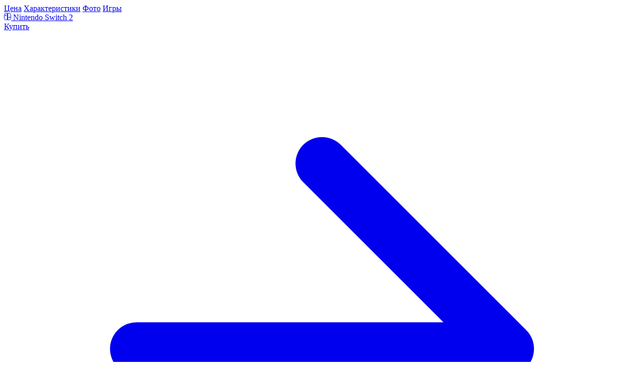

--- FILE ---
content_type: text/html; charset=utf-8
request_url: https://nintendo-switch-2.ru/
body_size: 13452
content:
<!doctype html><html lang=ru-RU><head><meta name=generator content="Hugo 0.146.2"><meta charset=UTF-8><meta name=viewport content="width=device-width,initial-scale=1"><title>Nintendo Switch 2: дата выхода, цена, характеристики и эксклюзивы Свитч 2</title>
<meta name=description content="Узнайте всё о новой гибридной консоли 2025 года: релиз летом, цена от 65 тыс. ₽ в РФ, 8″ экран, магнитные Joy-Con с датчиками Холла, DLSS 3.0 и обратная совместимость. Стартовые игры — The Duskbloods, Mario Kart 9."><link rel=canonical href=https://nintendo-switch-2.ru/><link rel=stylesheet href=/css/style.min.f68688ea169bf109d638ca4b714cd80b436c22e57797a52909969c7aa26a91a5.css><link rel=icon type=image/png href=/icons/favicon-96x96.png sizes=96x96><link rel=icon type=image/svg+xml href=/icons/favicon.svg><link rel="shortcut icon" href=/icons/favicon.ico><link rel=apple-touch-icon sizes=180x180 href=/icons/apple-touch-icon.png><meta name=apple-mobile-web-app-title content="Nintendo-Switch-2.ru"><link rel=manifest href=/icons/site.webmanifest><meta property="og:type" content="article"><meta property="og:title" content="Nintendo Switch 2: дата выхода, цена, характеристики Свитч 2"><meta property="og:description" content><meta property="og:url" content="https://nintendo-switch-2.ru/"><meta name=twitter:card content="summary_large_image"><meta name=twitter:title content="Nintendo Switch 2: дата выхода, цена, характеристики Свитч 2"><meta name=twitter:description content></head><body><header class="text-gray-600 body-font"><div class="container mx-auto flex flex-wrap p-5 flex-col md:flex-row items-center"><nav class="flex lg:w-2/5 flex-wrap items-center text-base md:ml-auto"><a href=/#cena class="mr-5 hover:text-gray-900">Цена</a>
<a href=/#kharakteristiki class="mr-5 hover:text-gray-900">Характеристики</a>
<a href=/#foto class="mr-5 hover:text-gray-900">Фото</a>
<a href=/#igry class=hover:text-gray-900>Игры</a></nav><a href=/ class="flex order-first lg:order-none lg:w-1/5 title-font font-medium items-center text-gray-900 lg:items-center lg:justify-center mb-4 md:mb-0"><svg class="size-8 text-white bg-red-500 rounded-xl p-1" width="14" height="14" viewBox="0 0 14 14"><g fill="none" stroke="currentcolor" stroke-linecap="round" stroke-linejoin="round"><path d="M6.04.5H3.584a3 3 0 00-3 3v7a3 3 0 003 3H6.04z"/><path d="M2.289 4.479a1.023 1.023.0 102.046.0 1.023 1.023.0 10-2.046.0M7.96 13.5h2.455a3 3 0 003-3v-7a3 3 0 00-3-3H7.96z"/><path d="M11.71 8.565a1.023 1.023.0 10-2.046.0 1.023 1.023.0 102.046.0"/></g></svg>
<span class="ml-3 text-xl">Nintendo Switch 2</span></a><div class="lg:w-2/5 inline-flex lg:justify-end ml-5 lg:ml-0"><a href=/#cena class="inline-flex items-center bg-gray-100 border-0 py-1 px-3 focus:outline-none hover:bg-gray-200 rounded text-base mt-4 md:mt-0">Купить<svg fill="none" stroke="currentcolor" stroke-linecap="round" stroke-linejoin="round" stroke-width="2" class="w-4 h-4 ml-1" viewBox="0 0 24 24"><path d="M5 12h14M12 5l7 7-7 7"/></svg></a></div></div></header><main><section class="text-gray-600 body-font"><div class="container px-5 py-24 mx-auto"><div class="text-center mb-20"><h1 class="sm:text-3xl text-2xl font-medium title-font text-gray-900 mb-4">Nintendo Switch 2</h1><p class="text-base leading-relaxed xl:w-2/4 lg:w-3/4 mx-auto text-gray-500s">Мировой старт продаж: <b>5 июня 2025</b></p><div class="flex mt-6 justify-center"><div class="w-16 h-1 rounded-full bg-red-500 inline-flex"></div></div></div><div class="flex flex-wrap justify-center sm:-m-4 -mx-4 -mb-10 -mt-4 md:space-y-0 space-y-6"><div class="p-4 md:w-1/3 flex flex-col text-center items-center"><div class="w-20 h-20 inline-flex items-center justify-center rounded-full bg-red-100 text-red-500 mb-5 flex-shrink-0"><svg class="size-14" viewBox="0 0 36 36"><path fill="currentcolor" d="M20.75 9.25H15v8.81h5.79a4.66 4.66.0 004.86-4.4 4.65 4.65.0 00-4.9-4.41" class="clr-i-solid clr-i-solid-path-1"/><path fill="currentcolor" d="M18 2a16 16 0 1016 16A16 16 0 0018 2m2.75 18.56H15V22h8.29a1 1 0 010 2H15v5a1.25 1.25.0 01-2.5.0v-5h-1.25a1 1 0 010-2h1.21v-1.44h-1.21a1.25 1.25.0 010-2.5h1.21V8a1.25 1.25.0 011.25-1.25h7a7.14 7.14.0 017.36 6.9 7.15 7.15.0 01-7.32 6.91" class="clr-i-solid clr-i-solid-path-2"/><path fill="none" d="M0 0h36v36H0z"/></svg></div><div class=flex-grow><b class="text-gray-900 text-lg title-font font-medium mb-3 block">Цена</b><p class="leading-relaxed text-base">Минимальная стоимость на старте продаж: $449</p><p class="leading-relaxed text-base">Nintendo Switch 2 + Mario Kart™ : $500</p><p class="leading-relaxed text-base">Минимальная цена в России: 55 000 ₽</p><a href=#cena class="mt-3 text-red-500 inline-flex items-center">Подробнее<svg fill="none" stroke="currentcolor" stroke-linecap="round" stroke-linejoin="round" stroke-width="2" class="w-4 h-4 ml-2" viewBox="0 0 24 24"><path d="M5 12h14M12 5l7 7-7 7"/></svg></a></div></div><div class="p-4 md:w-1/3 flex flex-col text-center items-center"><div class="w-20 h-20 inline-flex items-center justify-center rounded-full bg-red-100 text-red-500 mb-5 flex-shrink-0"><svg viewBox="0 0 24 24" fill="currentcolor" class="size-14"><path fill-rule="evenodd" d="M11.078 2.25c-.917.0-1.699.663-1.85 1.567L9.05 4.889c-.02.12-.115.26-.297.348a7.493 7.493.0 00-.986.57c-.166.115-.334.126-.45.083L6.3 5.508a1.875 1.875.0 00-2.282.819l-.922 1.597a1.875 1.875.0 00.432 2.385l.84.692c.095.078.17.229.154.43a7.598 7.598.0 000 1.139c.015.2-.059.352-.153.43l-.841.692a1.875 1.875.0 00-.432 2.385l.922 1.597a1.875 1.875.0 002.282.818l1.019-.382c.115-.043.283-.031.45.082.312.214.641.405.985.57.182.088.277.228.297.35l.178 1.071c.151.904.933 1.567 1.85 1.567h1.844c.916.0 1.699-.663 1.85-1.567l.178-1.072c.02-.12.114-.26.297-.349.344-.165.673-.356.985-.57.167-.114.335-.125.45-.082l1.02.382a1.875 1.875.0 002.28-.819l.923-1.597a1.875 1.875.0 00-.432-2.385l-.84-.692c-.095-.078-.17-.229-.154-.43a7.614 7.614.0 000-1.139c-.016-.2.059-.352.153-.43l.84-.692c.708-.582.891-1.59.433-2.385l-.922-1.597a1.875 1.875.0 00-2.282-.818l-1.02.382c-.114.043-.282.031-.449-.083a7.49 7.49.0 00-.985-.57c-.183-.087-.277-.227-.297-.348l-.179-1.072a1.875 1.875.0 00-1.85-1.567h-1.843zM12 15.75a3.75 3.75.0 100-7.5 3.75 3.75.0 000 7.5z" clip-rule="evenodd"/></svg></div><div class=flex-grow><b class="text-gray-900 text-lg title-font font-medium mb-3 block">Характеристики</b><p class="leading-relaxed text-base">Экран: 7,9″ IPS (1080p/120 Гц)</p><p class="leading-relaxed text-base">4K @ 60 FPS в док-станции</p><p class="leading-relaxed text-base">256 ГБ памяти + microSD</p><a href=#kharakteristiki class="mt-3 text-red-500 inline-flex items-center">Подробнее<svg fill="none" stroke="currentcolor" stroke-linecap="round" stroke-linejoin="round" stroke-width="2" class="w-4 h-4 ml-2" viewBox="0 0 24 24"><path d="M5 12h14M12 5l7 7-7 7"/></svg></a></div></div><div class="p-4 md:w-1/3 flex flex-col text-center items-center"><div class="w-20 h-20 inline-flex items-center justify-center rounded-full bg-red-100 text-red-500 mb-5 flex-shrink-0"><svg class="size-14" viewBox="0 0 16 16"><path fill="currentcolor" d="M5.502 3a4.5 4.5.0 000 9h5.008a4.5 4.5.0 100-9zM3.504 7.5a.5.5.0 01.5-.5h1V6a.5.5.0 111 0v1h1a.5.5.0 010 1h-1v1a.5.5.0 01-1 0V8h-1a.5.5.0 01-.5-.5M11 9A1 1 0 119 9a1 1 0 012 0m0-2a1 1 0 110-2 1 1 0 010 2"/></svg></div><div class=flex-grow><b class="text-gray-900 text-lg title-font font-medium mb-3 block">Игры</b><p class="leading-relaxed text-base">Эксклюзивы: Mario Kart World, The Duskbloods</p><p class="leading-relaxed text-base">Порты: Cyberpunk 2077, Hogwarts Legacy</p><p class="leading-relaxed text-base">Обновления: Breath of the Wild, Tears of the Kingdom</p><a href=#igry class="mt-3 text-red-500 inline-flex items-center">Подробнее<svg fill="none" stroke="currentcolor" stroke-linecap="round" stroke-linejoin="round" stroke-width="2" class="w-4 h-4 ml-2" viewBox="0 0 24 24"><path d="M5 12h14M12 5l7 7-7 7"/></svg></a></div></div></div><div class="flex mx-auto"><a href=#cena class="mx-auto mt-16 text-white bg-red-500 border-0 py-2 px-8 focus:outline-none hover:bg-red-600 rounded text-lg">Купить</a></div></div></section><section id=foto class="text-gray-600 body-font" title="Нажмите на изображение, чтобы увеличить его"><div class="container px-5 py-24 mx-auto flex flex-wrap"><div class="flex w-full mb-20 flex-wrap"><h2 class="sm:text-3xl text-2xl font-medium title-font text-gray-900 lg:w-1/3 lg:mb-0 mb-4">Фото</h2><p class="lg:pl-6 lg:w-2/3 mx-auto leading-relaxed text-base"><b>Что нового:</b> Увеличенный 8″ экран, магнитные Joy-Con с функцией мыши. Камера для трансляции лица в кооп-играх.</p></div><div class="flex flex-wrap md:-m-2 -m-1 gallery"><div class="flex flex-wrap w-1/2"><div class="md:p-2 p-1 w-1/2"><img alt="nintendo switch 2 с Mario Kart World" class="w-full object-cover h-full object-center block cursor-pointer" src=/nintendo-switch-2-1.webp data-large-src=nintendo-switch-2-1-full.png></div><div class="md:p-2 p-1 w-1/2"><img alt="nintendo switch 2 с Joy-con" class="w-full object-cover h-full object-center block cursor-pointer" src=/nintendo-switch-2-2.webp data-large-src=nintendo-switch-2-2-full.png></div><div class="md:p-2 p-1 w-full"><img alt="nintendo switch 2 в доке с игрой" class="w-full h-full object-cover object-center block cursor-pointer" src=/nintendo-switch-2-3.webp data-large-src=nintendo-switch-2-3-full.webp></div></div><div class="flex flex-wrap w-1/2"><div class="md:p-2 p-1 w-full"><img alt="nintendo switch 2 с доком" class="w-full h-full object-cover object-center block cursor-pointer" src=nintendo-switch-2-4.webp data-large-src=nintendo-switch-2-4-full.webp></div><div class="md:p-2 p-1 w-1/2"><img alt="nintendo switch 2 на магнитах" class="w-full object-cover h-full object-center block cursor-pointer" src=nintendo-switch-2-6.webp data-large-src=nintendo-switch-2-6-full.webp></div><div class="md:p-2 p-1 w-1/2"><img alt="nintendo switch 2 джой-кон" class="w-full object-cover h-full object-center block cursor-pointer" src=nintendo-switch-2-5.webp data-large-src=nintendo-switch-2-5-full.webp></div></div></div></div></section><section class="text-gray-600 body-font" id=igry><div class="container px-5 py-24 mx-auto"><div class="flex flex-col"><div class="h-1 bg-gray-200 rounded overflow-hidden"><div class="w-24 h-full bg-red-500"></div></div><div class="flex flex-wrap sm:flex-row flex-col py-6 mb-12"><h2 class="sm:w-2/5 text-gray-900 font-medium title-font text-2xl mb-2 sm:mb-0">Игры</h2><p class="sm:w-3/5 leading-relaxed text-base sm:pl-10 pl-0"><b>Эксклюзивы:</b> Mario Kart World (входит в бандл) и The Duskbloods от FromSoftware.<br><b>Порты AAA-проектов:</b> Cyberpunk 2077: Ultimate Edition, Hogwarts Legacy, Elden Ring: Tarnished Edition и улучшенные версии The Legend of Zelda: Breath of the Wild и Tears of the Kingdom</p></div></div><div class="flex flex-wrap sm:-m-4 -mx-4 -mb-10 -mt-4"><div class="p-4 md:w-1/3 sm:mb-0 mb-6"><div class="rounded-lg h-64 overflow-hidden"><a class=video-trigger data-video-src="https://vkvideo.ru/video_ext.php?oid=-10055384&id=456281266&hd=2&autoplay=1"><img alt="Игра Mario Kart World Nintendo Switch 2" class="object-cover object-center h-full w-full" src=mario-kart-world.webp></a></div><h3 class="text-xl font-medium title-font text-gray-900 mt-5">Mario Kart World</h3><p class="text-base leading-relaxed mt-2 mb-2">Новая часть культовой серий гоночных игр от Nintendo, разработанная для Switch 2, обещает стать самой масштабной и революционной в истории франшизы.<br>Вот что делает её уникальной:</p><b class="text-base font-medium title-font text-gray-900 mt-5 block">1. Открытый мир и свобода действий</b><p class="text-base leading-relaxed mt-2">Впервые в серии игроки могут исследовать единый открытый мир с разнообразными биомами: городами, вулканами, водными просторами и лесами</p><ul class="space-y-1 list-disc list-inside mt-5"><li>Режим Free Roam позволяет свободно перемещаться, находить секретные трассы и даже срезать путь через внедорожные локации</li><li>Динамическая смена погоды и времени суток влияет на гонки: дождь снижает сцепление, ночь усложняет видимость</li></ul><b class="font-medium leading-relaxed text-gray-900 mt-5 block">2. Новые режимы и механики</b><p class="text-base leading-relaxed mt-2"><b>Knockout Tour:</b> гонки на выбывание с 24 участниками, где последние игроки покидают заезд каждые 4 круга</p><p class="text-base leading-relaxed mt-2"><b>Grand Prix:</b> классические соревнования с обновлёнными трассами, связанными в единый маршрут</p><p class="text-base leading-relaxed mt-2"><b>Гидроциклы, снегоходы и велосипеды</b> — новый транспорт добавляет тактическую глубину. Например, снегоходы быстрее на заснеженных участках, а велосипеды маневреннее в узких местах</p><b class="font-medium leading-relaxed text-gray-900 mt-5 block">3. Рекордное количество контента</b><ul class="space-y-1 list-disc list-inside mt-5"><li>84 персонажа с альтернативными костюмами</li><li>24 игрока в онлайн-режиме (в 2 раза больше, чем раньше)</li><li>Трансконтинентальные трассы-гибриды</li></ul><b class="font-medium leading-relaxed text-gray-900 mt-5 block">4. Технологические улучшения</b><p class="text-base leading-relaxed mt-2">4K @ 60 FPS в док-режиме через DLSS 3.0 + адаптивная вибрация Joy-Con 2, имитирующая разные поверхности</p><b class="font-medium leading-relaxed text-gray-900 mt-5 block">Особенности релиза</b><p class="text-base leading-relaxed mt-2">Цена $79.99 | Дата выхода: 5 июня 2025 | Доступна в бандле с Switch 2 за $500</p><a class="text-red-500 inline-flex items-center mt-3 video-trigger" data-video-src="https://vkvideo.ru/video_ext.php?oid=-10055384&id=456281266&hd=2&autoplay=1" href=#>Смотреть трейлер<svg fill="none" stroke="currentcolor" stroke-linecap="round" stroke-linejoin="round" stroke-width="2" class="w-4 h-4 ml-2" viewBox="0 0 24 24"><path d="M5 12h14M12 5l7 7-7 7"/></svg></a></div><div class="p-4 md:w-1/3 sm:mb-0 mb-6"><div class="rounded-lg h-64 overflow-hidden"><img alt="игра для ns 2 the duskbloods" class="object-cover object-center h-full w-full video-trigger" src=the-duskbloods.webp data-video-src="https://vkvideo.ru/video_ext.php?oid=-1112285&id=456252856&hd=2&autoplay=1"></div><h3 class="text-xl font-medium title-font text-gray-900 mt-5">The Duskbloods</h3><p class="text-base leading-relaxed mt-2 mb-2">Мультиплеерный PvPvE-эксклюзив от создателей Elden Ring и Dark Souls — студии FromSoftware. Игра сочетает готическую эстетику Bloodborne с инновационным геймплеем для 8 игроков.<br>Главные особенности:</p><b class="text-base font-medium title-font text-gray-900 mt-5 block">1. Сеттинг и сюжет</b><p class="text-base leading-relaxed mt-2">Действие разворачивается в альтернативных исторических эпохах: викторианской готике, индустриальной революции и фэнтезийных локациях. Игроки — «Присягнувшие крови» (Bloodsworn), получившие сверхспособности через древний ритуал.</p><ul class="space-y-1 list-disc list-inside mt-5"><li>Цель — добыть «Первую Кровь» в «Сумерках человечества»</li><li>Динамические события: появление каменных ликов, меняющих ландшафт</li></ul><b class="font-medium leading-relaxed text-gray-900 mt-5 block">2. Игровые механики</b><ul class="space-y-1 list-disc list-inside mt-5"><li><b>PvPvE:</b> борьба с игроками и ИИ-противниками одновременно</li><li><b>Ролевая система:</b> 10+ персонажей с кастомизацией навыков и внешности</li><li>Призыв существ-союзников и уникальные «предначертанные цели» для каждого игрока</li></ul><b class="font-medium leading-relaxed text-gray-900 mt-5 block">3. Визуальный стиль</b><p class="text-base leading-relaxed mt-2">Готические соборы, паровые поезда, летающие вампиры с джетпаками. Стилистика сочетает викторианскую элегантность с технологиями раннего модерна.</p><b class="font-medium leading-relaxed text-gray-900 mt-5 block">4. Особенности релиза</b><ul class="space-y-1 list-disc list-inside mt-5"><li>Эксклюзив для Nintendo Switch 2</li><li>Релиз в 2026 году</li><li>Требуется подписка Nintendo Switch Online для мультиплеера</li></ul><a class="text-red-500 inline-flex items-center mt-3 video-trigger" href=# data-video-src="https://vkvideo.ru/video_ext.php?oid=-1112285&id=456252856&hd=2&autoplay=1">Смотреть трейлер<svg fill="none" stroke="currentcolor" stroke-linecap="round" stroke-linejoin="round" stroke-width="2" class="w-4 h-4 ml-2" viewBox="0 0 24 24"><path d="M5 12h14M12 5l7 7-7 7"/></svg></a></div><div class="p-4 md:w-1/3 sm:mb-0 mb-6"><div class="rounded-lg h-64 overflow-hidden"><img alt="Cyberpunk 2077 NS2" class="object-cover object-center h-full w-full video-trigger" data-video-src="https://vkvideo.ru/video_ext.php?oid=-226241670&id=456241433&hd=2&autoplay=1" src=cyberpunk-2077.webp></div><h3 class="text-xl font-medium title-font text-gray-900 mt-5">Cyberpunk 2077 и другие AAA игры</h3><p class="text-base leading-relaxed mt-2 mb-2">Nintendo Switch 2 станет платформой для портов крупнейших AAA-проектов, адаптированных под гибридный формат.<br>Ключевые релизы:</p><b class="text-base font-medium title-font text-gray-900 mt-5 block">Cyberpunk 2077: Ultimate Edition</b><ul class="space-y-1 list-disc list-inside mt-5"><li>Полная версия с дополнением Phantom Liberty и новым оружием/броней</li><li>Адаптированная графика с DLSS 3.0: 1080p @ 30 FPS (портативный режим), 1440p @ 60 FPS (док-станция)</li><li>Тактильная отдача Joy-Con 2 и управление инвентарём через сенсорный экран</li></ul><b class="font-medium leading-relaxed text-gray-900 mt-5 block">Elden Ring: Tarnished Edition</b><ul class="space-y-1 list-disc list-inside mt-5"><li>Включает DLC Shadow of the Erdtree и эксклюзивные доспехи</li><li>Динамическое разрешение: 4K @ 60 FPS (док) / 1080p @ 60 FPS (портатив)</li><li>Локальный кооп-режим для 2 игроков через разделённый экран</li></ul><b class="font-medium leading-relaxed text-gray-900 mt-5 block">Hogwarts Legacy</b><ul class="space-y-1 list-disc list-inside mt-5"><li>Оптимизация под SSD: загрузки между локациями сокращены на 70%</li><li>Режим рисования заклинаний стилусом + поддержка Joy-Con 2 как мыши</li><li>Улучшенные текстуры и HDR-подсветка замка Хогвартс</li></ul><b class="font-medium leading-relaxed text-gray-900 mt-5 block">Другие проекты</b><ul class="space-y-1 list-disc list-inside mt-5"><li><b>Star Wars: Outlaws</b> — первый open-world по вселенной Star Wars с динамичным стелсом через Joy-Con</li><li><b>Borderlands 4</b> — кооператив для 4 игроков с возможностью переноса прогресса с PC</li><li><b>NBA 2K25</b> — улучшенная физика мяча и система травм игроков</li><li><b>Street Fighter 6</b> — пакет Years 1-2 Fighter Edition с 8 DLC-персонажами</li><li><b>Civilization VII</b> — управление мышью через Joy-Con 2 как на ПК</li><li><b>Tony Hawk’s Pro Skater 3+4</b> — коллаборация со SpongeBob SquarePants</li></ul><a class="text-red-500 inline-flex items-center mt-3 video-trigger" href=# data-video-src="https://vkvideo.ru/video_ext.php?oid=-226241670&id=456241433&hd=2&autoplay=1">Смотреть трейлер<svg fill="none" stroke="currentcolor" stroke-linecap="round" stroke-linejoin="round" stroke-width="2" class="w-4 h-4 ml-2" viewBox="0 0 24 24"><path d="M5 12h14M12 5l7 7-7 7"/></svg></a></div></div></div></section><section class="text-gray-600 body-font" id=kharakteristiki><div class="container px-5 py-24 mx-auto flex flex-wrap"><div class="flex flex-col text-center w-full mb-20"><p class="text-red-500 tracking-widest font-medium title-font mb-1">Что известно на текущий момент</p><h2 class="sm:text-3xl text-2xl font-medium title-font text-gray-900">Характеристики</h2></div><div class="flex flex-wrap -m-4"><div class="p-4 lg:w-1/2 md:w-full"><div class="flex border-2 rounded-lg border-gray-200 border-opacity-50 p-8 sm:flex-row flex-col"><div class="w-16 h-16 sm:mr-8 sm:mb-0 mb-4 inline-flex items-center justify-center rounded-full bg-red-100 text-red-500 flex-shrink-0"><svg viewBox="0 0 24 24" fill="currentcolor" class="size-12"><path d="M16.5 7.5h-9v9h9v-9z"/><path fill-rule="evenodd" d="M8.25 2.25A.75.75.0 019 3v.75h2.25V3a.75.75.0 011.5.0v.75H15V3a.75.75.0 011.5.0v.75h.75a3 3 0 013 3v.75H21A.75.75.0 0121 9h-.75v2.25H21a.75.75.0 010 1.5h-.75V15H21a.75.75.0 010 1.5h-.75v.75a3 3 0 01-3 3h-.75V21A.75.75.0 0115 21v-.75h-2.25V21a.75.75.0 01-1.5.0v-.75H9V21a.75.75.0 01-1.5.0v-.75h-.75a3 3 0 01-3-3v-.75H3A.75.75.0 013 15h.75v-2.25H3a.75.75.0 010-1.5h.75V9H3a.75.75.0 010-1.5h.75v-.75a3 3 0 013-3h.75V3a.75.75.0 01.75-.75zM6 6.75A.75.75.0 016.75 6h10.5a.75.75.0 01.75.75v10.5a.75.75.0 01-.75.75H6.75A.75.75.0 016 17.25V6.75z" clip-rule="evenodd"/></svg></div><div class=flex-grow><h3 class="text-gray-900 text-lg title-font font-medium mb-3">Процессор и GPU</h3><p class="leading-relaxed text-base"><b>CPU:</b> 8-ядерный ARM Cortex-A78C с частотой до 1.1 ГГц в портативном режиме и выше в док-станции</p><p class="leading-relaxed text-base"><b>GPU:</b> Кастомный чип NVIDIA T239 на архитектуре Ampere с 1536 ядрами CUDA, поддержкой трассировки лучей и DLSS 3.0</p><p class="leading-relaxed text-base"><b>Технологии:</b> Режим апскейла до 4K @ 60 FPS через HDMI при подключении к док-станции</p><a class="mt-3 text-red-500 inline-flex items-center video-trigger" data-video-src="https://vkvideo.ru/video_ext.php?oid=-29218811&id=456247436&hash=0289ba680e3b8088&t=0h9m12s" href=#>Смотреть видео<svg fill="none" stroke="currentcolor" stroke-linecap="round" stroke-linejoin="round" stroke-width="2" class="w-4 h-4 ml-2" viewBox="0 0 24 24"><path d="M5 12h14M12 5l7 7-7 7"/></svg></a></div></div></div><div class="p-4 lg:w-1/2 md:w-full"><div class="flex border-2 rounded-lg border-gray-200 border-opacity-50 p-8 sm:flex-row flex-col"><div class="w-16 h-16 sm:mr-8 sm:mb-0 mb-4 inline-flex items-center justify-center rounded-full bg-red-100 text-red-500 flex-shrink-0"><svg viewBox="0 0 24 24" fill="currentcolor" class="size-12"><path d="M12.378 1.602a.75.75.0 00-.756.0L3 6.632l9 5.25 9-5.25-8.622-5.03zM21.75 7.93l-9 5.25v9l8.628-5.032a.75.75.0 00.372-.648V7.93zM11.25 22.18v-9l-9-5.25v8.57a.75.75.0 00.372.648l8.628 5.033z"/></svg></div><div class=flex-grow><h3 class="text-gray-900 text-lg title-font font-medium mb-3">Оперативная память</h3><p class="leading-relaxed text-base"><b>Объём:</b> 12 ГБ LPDDR5X с пропускной способностью 10.2 Гбит/с (в 3 раза больше, чем у Switch 1)</p><p class="leading-relaxed text-base"><b>Тип памяти:</b> LPDDR5X обеспечивает на 30% выше скорость и на 20% ниже энергопотребление по сравнению с LPDDR4X в предыдущей модели.</p><p class="leading-relaxed text-base"><b>Пропускная способность:</b> 10.2 Гбит/с — это позволяет быстрее загружать текстуры в играх вроде Cyberpunk 2077 и Elden Ring.</p><a class="mt-3 text-red-500 inline-flex items-center video-trigger" data-video-src="https://vkvideo.ru/video_ext.php?oid=-29218811&id=456247436&hash=0289ba680e3b8088&t=0h9m12s" href=#>Смотреть видео<svg fill="none" stroke="currentcolor" stroke-linecap="round" stroke-linejoin="round" stroke-width="2" class="w-4 h-4 ml-2" viewBox="0 0 24 24"><path d="M5 12h14M12 5l7 7-7 7"/></svg></a></div></div></div><div class="p-4 lg:w-1/2 md:w-full"><div class="flex border-2 rounded-lg border-gray-200 border-opacity-50 p-8 sm:flex-row flex-col"><div class="w-16 h-16 sm:mr-8 sm:mb-0 mb-4 inline-flex items-center justify-center rounded-full bg-red-100 text-red-500 flex-shrink-0"><svg viewBox="0 0 24 24" fill="currentcolor" class="size-12"><path d="M18.375 2.25c-1.035.0-1.875.84-1.875 1.875v15.75c0 1.035.84 1.875 1.875 1.875h.75c1.035.0 1.875-.84 1.875-1.875V4.125c0-1.036-.84-1.875-1.875-1.875h-.75zM9.75 8.625c0-1.036.84-1.875 1.875-1.875h.75c1.036.0 1.875.84 1.875 1.875v11.25c0 1.035-.84 1.875-1.875 1.875h-.75A1.875 1.875.0 019.75 19.875V8.625zM3 13.125c0-1.036.84-1.875 1.875-1.875h.75c1.036.0 1.875.84 1.875 1.875v6.75c0 1.035-.84 1.875-1.875 1.875h-.75A1.875 1.875.0 013 19.875v-6.75z"/></svg></div><div class=flex-grow><h3 class="text-gray-900 text-lg title-font font-medium mb-3">Терафлопсы</h3><p class="leading-relaxed text-base">Зависит от режима:</p><p class="leading-relaxed text-base"><b>Портативный режим:</b> 1.72 TFLOPS (сравнимо с Steam Deck)</p><p class="leading-relaxed text-base"><b>Док-режим:</b> До 3.09 TFLOPS (близко к Xbox Series S)</p><p class="leading-relaxed text-base"><b>Сравнение:</b> Мощнее PS4 (1.84 TFLOPS), но слабее PS5 (10.3 TFLOPS)</p><a class="mt-3 text-red-500 inline-flex items-center video-trigger" data-video-src="https://vkvideo.ru/video_ext.php?oid=-29218811&id=456247436&hash=0289ba680e3b8088&t=0h9m12s" href=#>Смотреть видео<svg fill="none" stroke="currentcolor" stroke-linecap="round" stroke-linejoin="round" stroke-width="2" class="w-4 h-4 ml-2" viewBox="0 0 24 24"><path d="M5 12h14M12 5l7 7-7 7"/></svg></a></div></div></div><div class="p-4 lg:w-1/2 md:w-full"><div class="flex border-2 rounded-lg border-gray-200 border-opacity-50 p-8 sm:flex-row flex-col"><div class="w-16 h-16 sm:mr-8 sm:mb-0 mb-4 inline-flex items-center justify-center rounded-full bg-red-100 text-red-500 flex-shrink-0"><svg viewBox="0 0 24 24" fill="currentcolor" class="size-12"><path fill-rule="evenodd" d="M12 2.25c-5.385.0-9.75 4.365-9.75 9.75s4.365 9.75 9.75 9.75 9.75-4.365 9.75-9.75S17.385 2.25 12 2.25zM12.75 6a.75.75.0 00-1.5.0v6c0 .414.336.75.75.75h4.5a.75.75.0 000-1.5h-3.75V6z" clip-rule="evenodd"/></svg></div><div class=flex-grow><h3 class="text-gray-900 text-lg title-font font-medium mb-3">Время работы от батареи</h3><p class="leading-relaxed text-base"><b>Портативный:</b> 4–6 часов для AAA-игр (например, Mario Kart World)</p><p class="leading-relaxed text-base"><b>Неигровые задачи:</b> До 9 часов (выбор игры в My Nintendo Store 😄)</p><p class="leading-relaxed text-base"><b>Улучшения:</b> Новая батарея ёмкостью 5300 мА·ч (на 15% больше, чем у Switch OLED)</p><a class="mt-3 text-red-500 inline-flex items-center video-trigger" data-video-src="https://vkvideo.ru/video_ext.php?oid=-29218811&id=456247436&hash=0289ba680e3b8088&t=0h9m12s" href=#>Смотреть видео<svg fill="none" stroke="currentcolor" stroke-linecap="round" stroke-linejoin="round" stroke-width="2" class="w-4 h-4 ml-2" viewBox="0 0 24 24"><path d="M5 12h14M12 5l7 7-7 7"/></svg></a></div></div></div></div></div></section><section class="text-gray-600 body-font overflow-hidden" id=cena><div class="container px-5 py-24 mx-auto"><div class="flex flex-col text-center w-full mb-20"><h2 class="sm:text-4xl text-3xl font-medium title-font mb-2 text-gray-900">Цены</h2><p class="lg:w-2/3 mx-auto leading-relaxed text-base">Официальная цена на Nintendo Switch 2 на старте продаже: $449 (38 654 ₽)</p><p class="lg:w-2/3 mx-auto leading-relaxed text-base">Цена с бандлом Nintendo Switch 2 + Mario Kart™ : $500 (43 045 ₽)</p><p class="lg:w-2/3 mx-auto leading-relaxed text-base">Цена за предзаказ в РФ : от 59 990 ₽</p></div><div class="flex flex-wrap -m-4"><div class="p-4 xl:w-1/4 md:w-1/2 w-full"><div class="h-full p-6 rounded-lg border-2 border-gray-300 flex flex-col relative overflow-hidden"><h3 class="text-sm tracking-widest title-font mb-1 font-medium">На официальном сайте</h3><span class="text-5xl text-gray-900 leading-none flex items-center pb-4 mb-4 border-b border-gray-200"><span>$449.99</span></span><p class="flex items-center text-gray-600 mb-2"><span class="w-4 h-4 mr-2 inline-flex items-center justify-center bg-gray-400 text-white rounded-full flex-shrink-0"><svg fill="none" stroke="currentcolor" stroke-linecap="round" stroke-linejoin="round" stroke-width="2.5" class="w-3 h-3" viewBox="0 0 24 24"><path d="M20 6 9 17l-5-5"/></svg>
</span>Рекомендованная розничная цена</p><p class="flex items-center text-gray-600 mb-2"><span class="w-4 h-4 mr-2 inline-flex items-center justify-center bg-gray-400 text-white rounded-full flex-shrink-0"><svg fill="none" stroke="currentcolor" stroke-linecap="round" stroke-linejoin="round" stroke-width="2.5" class="w-3 h-3" viewBox="0 0 24 24"><path d="M20 6 9 17l-5-5"/></svg>
</span>Первую партию приглашений на покупку отправят 8 мая 2025 года</p><p class="flex items-center text-gray-600 mb-6"><span class="w-4 h-4 mr-2 inline-flex items-center justify-center bg-gray-400 text-white rounded-full flex-shrink-0"><svg fill="none" stroke="currentcolor" stroke-linecap="round" stroke-linejoin="round" stroke-width="2.5" class="w-3 h-3" viewBox="0 0 24 24"><path d="M20 6 9 17l-5-5"/></svg>
</span>Зарегистрироваться на предзаказ могут жители США и Канады c 18 лет.</p><a href=https://www.nintendo.com/us/gaming-systems/switch-2/ target=_blank class="flex items-center mt-auto text-white bg-gray-400 border-0 py-2 px-4 w-full focus:outline-none hover:bg-gray-500 rounded">Купить<svg fill="none" stroke="currentcolor" stroke-linecap="round" stroke-linejoin="round" stroke-width="2" class="w-4 h-4 ml-auto" viewBox="0 0 24 24"><path d="M5 12h14M12 5l7 7-7 7"/></svg></a></div></div><div class="p-4 xl:w-1/4 md:w-1/2 w-full"><div class="h-full p-6 rounded-lg border-2 border-gray-300 flex flex-col relative overflow-hidden"><h3 class="text-sm tracking-widest title-font mb-1 font-medium">С бандлом Mario Kart World™</h3><span class="text-5xl text-gray-900 leading-none flex items-center pb-4 mb-4 border-b border-gray-200"><span>$499.99</span></span><p class="flex items-center text-gray-600 mb-2"><span class="w-4 h-4 mr-2 inline-flex items-center justify-center bg-gray-400 text-white rounded-full flex-shrink-0"><svg fill="none" stroke="currentcolor" stroke-linecap="round" stroke-linejoin="round" stroke-width="2.5" class="w-3 h-3" viewBox="0 0 24 24"><path d="M20 6 9 17l-5-5"/></svg>
</span>Полная версия игры</p><p class="flex items-center text-gray-600 mb-2"><span class="w-4 h-4 mr-2 inline-flex items-center justify-center bg-gray-400 text-white rounded-full flex-shrink-0"><svg fill="none" stroke="currentcolor" stroke-linecap="round" stroke-linejoin="round" stroke-width="2.5" class="w-3 h-3" viewBox="0 0 24 24"><path d="M20 6 9 17l-5-5"/></svg>
</span>Новое поколение Nintendo Switch</p><p class="flex items-center text-gray-600 mb-2"><span class="w-4 h-4 mr-2 inline-flex items-center justify-center bg-gray-400 text-white rounded-full flex-shrink-0"><svg fill="none" stroke="currentcolor" stroke-linecap="round" stroke-linejoin="round" stroke-width="2.5" class="w-3 h-3" viewBox="0 0 24 24"><path d="M20 6 9 17l-5-5"/></svg>
</span>Впервые в серии игроки могут исследовать единый открытый мир</p><p class="flex items-center text-gray-600 mb-6"><span class="w-4 h-4 mr-2 inline-flex items-center justify-center bg-gray-400 text-white rounded-full flex-shrink-0"><svg fill="none" stroke="currentcolor" stroke-linecap="round" stroke-linejoin="round" stroke-width="2.5" class="w-3 h-3" viewBox="0 0 24 24"><path d="M20 6 9 17l-5-5"/></svg>
</span>24 игрока в онлайн-режиме</p><a href=https://www.nintendo.com/us/gaming-systems/switch-2/ target=_blank class="flex items-center mt-auto text-white bg-gray-400 border-0 py-2 px-4 w-full focus:outline-none hover:bg-gray-500 rounded">Купить<svg fill="none" stroke="currentcolor" stroke-linecap="round" stroke-linejoin="round" stroke-width="2" class="w-4 h-4 ml-auto" viewBox="0 0 24 24"><path d="M5 12h14M12 5l7 7-7 7"/></svg></a></div></div><div class="p-4 xl:w-1/4 md:w-1/2 w-full"><div class="h-full p-6 rounded-lg border-2 border-red-500 flex flex-col relative overflow-hidden"><b class="bg-red-500 text-white px-3 py-1 tracking-widest text-lg absolute right-0 top-0 rounded-bl block">М.ВИДЕО</b><h3 class="text-sm tracking-widest title-font mb-1 font-medium">В России</h3><span class="text-5xl text-gray-900 leading-none flex items-center pb-4 mb-4 border-b border-gray-200"><span>59 999 ₽</span></span><p class="flex items-center text-gray-600 mb-2"><span class="w-4 h-4 mr-2 inline-flex items-center justify-center bg-gray-400 text-white rounded-full flex-shrink-0"><svg fill="none" stroke="currentcolor" stroke-linecap="round" stroke-linejoin="round" stroke-width="2.5" class="w-3 h-3" viewBox="0 0 24 24"><path d="M20 6 9 17l-5-5"/></svg>
</span>Доставка или самовывоз c 11 июня</p><p class="flex items-center text-gray-600 mb-2"><span class="w-4 h-4 mr-2 inline-flex items-center justify-center bg-gray-400 text-white rounded-full flex-shrink-0"><svg fill="none" stroke="currentcolor" stroke-linecap="round" stroke-linejoin="round" stroke-width="2.5" class="w-3 h-3" viewBox="0 0 24 24"><path d="M20 6 9 17l-5-5"/></svg>
</span>Цена без бандла</p><p class="flex items-center text-gray-600 mb-2"><span class="w-4 h-4 mr-2 inline-flex items-center justify-center bg-gray-400 text-white rounded-full flex-shrink-0"><svg fill="none" stroke="currentcolor" stroke-linecap="round" stroke-linejoin="round" stroke-width="2.5" class="w-3 h-3" viewBox="0 0 24 24"><path d="M20 6 9 17l-5-5"/></svg>
</span>1800 Кешбэк бонусов M.Club</p><p class="flex items-center text-gray-600 mb-6"><span class="w-4 h-4 mr-2 inline-flex items-center justify-center bg-gray-400 text-white rounded-full flex-shrink-0"><svg fill="none" stroke="currentcolor" stroke-linecap="round" stroke-linejoin="round" stroke-width="2.5" class="w-3 h-3" viewBox="0 0 24 24"><path d="M20 6 9 17l-5-5"/></svg>
</span>Доставка c 11 июня от 999 ₽</p><a href=https://www.mvideo.ru/products/igrovaya-pristavka-nintendo-switch-2-40079819 target=_blank class="flex items-center mt-auto text-white bg-red-500 border-0 py-2 px-4 w-full focus:outline-none hover:bg-red-600 rounded">Купить<svg fill="none" stroke="currentcolor" stroke-linecap="round" stroke-linejoin="round" stroke-width="2" class="w-4 h-4 ml-auto" viewBox="0 0 24 24"><path d="M5 12h14M12 5l7 7-7 7"/></svg></a></div></div><div class="p-4 xl:w-1/4 md:w-1/2 w-full"><div class="h-full p-6 rounded-lg border-2 border-green-500 flex flex-col relative overflow-hidden"><b class="bg-green-500 text-white px-3 py-1 tracking-widest text-lg absolute right-0 top-0 rounded-bl block">ЭЛЬДОРАДО</b><p class="text-sm tracking-widest title-font mb-1 font-medium">В России</p><span class="text-5xl text-gray-900 leading-none flex items-center pb-4 mb-4 border-b border-gray-200"><span>59 999 ₽</span></span><p class="flex items-center text-gray-600 mb-2"><span class="w-4 h-4 mr-2 inline-flex items-center justify-center bg-gray-400 text-white rounded-full flex-shrink-0"><svg fill="none" stroke="currentcolor" stroke-linecap="round" stroke-linejoin="round" stroke-width="2.5" class="w-3 h-3" viewBox="0 0 24 24"><path d="M20 6 9 17l-5-5"/></svg>
</span>Доставка или самовывоз c 11 июня</p><p class="flex items-center text-gray-600 mb-2"><span class="w-4 h-4 mr-2 inline-flex items-center justify-center bg-gray-400 text-white rounded-full flex-shrink-0"><svg fill="none" stroke="currentcolor" stroke-linecap="round" stroke-linejoin="round" stroke-width="2.5" class="w-3 h-3" viewBox="0 0 24 24"><path d="M20 6 9 17l-5-5"/></svg>
</span>Цена без бандла</p><p class="flex items-center text-gray-600 mb-2"><span class="w-4 h-4 mr-2 inline-flex items-center justify-center bg-gray-400 text-white rounded-full flex-shrink-0"><svg fill="none" stroke="currentcolor" stroke-linecap="round" stroke-linejoin="round" stroke-width="2.5" class="w-3 h-3" viewBox="0 0 24 24"><path d="M20 6 9 17l-5-5"/></svg>
</span>1800 Кешбэк бонусов M.Club</p><p class="flex items-center text-gray-600 mb-6"><span class="w-4 h-4 mr-2 inline-flex items-center justify-center bg-gray-400 text-white rounded-full flex-shrink-0"><svg fill="none" stroke="currentcolor" stroke-linecap="round" stroke-linejoin="round" stroke-width="2.5" class="w-3 h-3" viewBox="0 0 24 24"><path d="M20 6 9 17l-5-5"/></svg>
</span>Доставка c 11 июня от 999 ₽</p><a href=https://www.eldorado.ru/cat/detail/igrovaya-pristavka-nintendo-switch-2/ target=_blank class="flex items-center mt-auto text-white bg-green-500 border-0 py-2 px-4 w-full focus:outline-none hover:bg-green-600 rounded">Купить<svg fill="none" stroke="currentcolor" stroke-linecap="round" stroke-linejoin="round" stroke-width="2" class="w-4 h-4 ml-auto" viewBox="0 0 24 24"><path d="M5 12h14M12 5l7 7-7 7"/></svg></a></div></div></div></div></section><section class="text-gray-600 body-font"><div class="container px-5 py-24 mx-auto"><p class="text-red-500 tracking-widest font-medium title-font mb-2 text-center">Слухи, споры, сравнения, мнения</p><h2 class="sm:text-4xl text-3xl font-medium title-font text-gray-900 text-center mb-4">Новости</h2><div class="flex flex-wrap -m-4"><div class="p-4 w-full md:w-1/3"><div class="h-full border-2 border-gray-200 border-opacity-60 rounded-lg overflow-hidden"><a href=/novosti/2025-04-26-stardiver-novyj-nauchno-fantasticheskij-proekt-anonsirovan-dlya-nintendo-switch/><img class="lg:h-48 md:h-36 w-full object-cover object-center" src=/images/novosti/stardiver_hu_805ef50cf2d2aa85.webp alt="Nintendo Switch 2: дата выхода, цена, характеристики Свитч 2" width=473 height=192></a><div class=p-6><a href=/novosti/2025-04-26-stardiver-novyj-nauchno-fantasticheskij-proekt-anonsirovan-dlya-nintendo-switch/ class="title-font text-lg font-medium text-gray-900 mb-3 block">🌌 Stardiver: новый научно-фантастический проект анонсирован для Nintendo Switch
</a><span class="mt-1 text-gray-500 text-sm">суббота, 26 апреля 2025 г.</span><p class="leading-relaxed mb-3"><p>Студия <strong>Take it</strong> официально анонсировала свою новую игру <strong>Stardiver</strong>, которая выйдет на <strong>Nintendo Switch</strong>. …</p></p><div class="flex items-center flex-wrap mt-2"><a href=/novosti/2025-04-26-stardiver-novyj-nauchno-fantasticheskij-proekt-anonsirovan-dlya-nintendo-switch/ class="text-red-500 inline-flex items-center md:mb-2 lg:mb-0">Читать далее<svg class="w-4 h-4 ml-2" viewBox="0 0 24 24" stroke="currentcolor" stroke-width="2" fill="none" stroke-linecap="round" stroke-linejoin="round"><path d="M5 12h14"/><path d="M12 5l7 7-7 7"/></svg></a></div></div></div></div><div class="p-4 w-full md:w-1/3"><div class="h-full border-2 border-gray-200 border-opacity-60 rounded-lg overflow-hidden"><a href=/novosti/2025-04-17-obzor-joy-con-2-chto-novogo-v-kontrollerah-dlya-nintendo-switch-2/><img class="lg:h-48 md:h-36 w-full object-cover object-center" src=/images/novosti/joy-con-2_hu_5ccb79aa1cfa98f6.webp alt="Nintendo Switch 2: дата выхода, цена, характеристики Свитч 2" width=473 height=192></a><div class=p-6><a href=/novosti/2025-04-17-obzor-joy-con-2-chto-novogo-v-kontrollerah-dlya-nintendo-switch-2/ class="title-font text-lg font-medium text-gray-900 mb-3 block">🎮 Joy-Con 2 для Switch 2: новый уровень комфорта и технологий
</a><span class="mt-1 text-gray-500 text-sm">суббота, 26 апреля 2025 г.</span><p class="leading-relaxed mb-3"><p>С выходом <strong>Nintendo Switch 2</strong> в 2025 году обновились не только характеристики самой консоли, но и её …</p></p><div class="flex items-center flex-wrap mt-2"><a href=/novosti/2025-04-17-obzor-joy-con-2-chto-novogo-v-kontrollerah-dlya-nintendo-switch-2/ class="text-red-500 inline-flex items-center md:mb-2 lg:mb-0">Читать далее<svg class="w-4 h-4 ml-2" viewBox="0 0 24 24" stroke="currentcolor" stroke-width="2" fill="none" stroke-linecap="round" stroke-linejoin="round"><path d="M5 12h14"/><path d="M12 5l7 7-7 7"/></svg></a></div></div></div></div><div class="p-4 w-full md:w-1/3"><div class="h-full border-2 border-gray-200 border-opacity-60 rounded-lg overflow-hidden"><a href=/novosti/2025-04-26-sonic-x-shadow-generations-na-switch-2-bez-besplatnogo-apgrejda-i-bez-skidok/><img class="lg:h-48 md:h-36 w-full object-cover object-center" src=/images/novosti/sonnic_hu_be9774f4c014cc4c.webp alt="Nintendo Switch 2: дата выхода, цена, характеристики Свитч 2" width=473 height=192></a><div class=p-6><a href=/novosti/2025-04-26-sonic-x-shadow-generations-na-switch-2-bez-besplatnogo-apgrejda-i-bez-skidok/ class="title-font text-lg font-medium text-gray-900 mb-3 block">🎮 Sonic x Shadow Generations на Switch 2: без бесплатного апгрейда и без скидок
</a><span class="mt-1 text-gray-500 text-sm">суббота, 26 апреля 2025 г.</span><p class="leading-relaxed mb-3"><p>Компания <strong>SEGA</strong> подтвердила: обладатели <strong>версии Sonic x Shadow Generations для Switch 1</strong> не смогут …</p></p><div class="flex items-center flex-wrap mt-2"><a href=/novosti/2025-04-26-sonic-x-shadow-generations-na-switch-2-bez-besplatnogo-apgrejda-i-bez-skidok/ class="text-red-500 inline-flex items-center md:mb-2 lg:mb-0">Читать далее<svg class="w-4 h-4 ml-2" viewBox="0 0 24 24" stroke="currentcolor" stroke-width="2" fill="none" stroke-linecap="round" stroke-linejoin="round"><path d="M5 12h14"/><path d="M12 5l7 7-7 7"/></svg></a></div></div></div></div><div class="p-4 w-full md:w-1/3"><div class="h-full border-2 border-gray-200 border-opacity-60 rounded-lg overflow-hidden"><a href=/novosti/2025-04-26-split-fiction-dlya-switch-2-vmesto-kartridzha-kod-na-zagruzku/><img class="lg:h-48 md:h-36 w-full object-cover object-center" src=/images/novosti/igra-s-kodom_hu_e008a8f278cba226.webp alt="Nintendo Switch 2: дата выхода, цена, характеристики Свитч 2" width=473 height=192></a><div class=p-6><a href=/novosti/2025-04-26-split-fiction-dlya-switch-2-vmesto-kartridzha-kod-na-zagruzku/ class="title-font text-lg font-medium text-gray-900 mb-3 block">🎮 Split Fiction для Switch 2: вместо картриджа — код на загрузку
</a><span class="mt-1 text-gray-500 text-sm">суббота, 26 апреля 2025 г.</span><p class="leading-relaxed mb-3"><p>Похоже, Nintendo снова возвращается к практике, которую многие игроки уже успели раскритиковать на …</p></p><div class="flex items-center flex-wrap mt-2"><a href=/novosti/2025-04-26-split-fiction-dlya-switch-2-vmesto-kartridzha-kod-na-zagruzku/ class="text-red-500 inline-flex items-center md:mb-2 lg:mb-0">Читать далее<svg class="w-4 h-4 ml-2" viewBox="0 0 24 24" stroke="currentcolor" stroke-width="2" fill="none" stroke-linecap="round" stroke-linejoin="round"><path d="M5 12h14"/><path d="M12 5l7 7-7 7"/></svg></a></div></div></div></div><div class="p-4 w-full md:w-1/3"><div class="h-full border-2 border-gray-200 border-opacity-60 rounded-lg overflow-hidden"><a href=/novosti/2025-04-26-razmery-fajlov-igr-na-nintendo-switch-2-na-chto-hvatit-256-gb/><img class="lg:h-48 md:h-36 w-full object-cover object-center" src=/images/novosti/ves-igr-ns2-1_hu_de7249d856dac541.webp alt="Nintendo Switch 2: дата выхода, цена, характеристики Свитч 2" width=473 height=192></a><div class=p-6><a href=/novosti/2025-04-26-razmery-fajlov-igr-na-nintendo-switch-2-na-chto-hvatit-256-gb/ class="title-font text-lg font-medium text-gray-900 mb-3 block">🎮 Размеры файлов игр на Nintendo Switch 2: на что хватит 256 ГБ?
</a><span class="mt-1 text-gray-500 text-sm">суббота, 26 апреля 2025 г.</span><p class="leading-relaxed mb-3"><p>С выходом Nintendo Switch 2 5 июня 2025 года, вопрос объема памяти стал особенно актуален. Консоль …</p></p><div class="flex items-center flex-wrap mt-2"><a href=/novosti/2025-04-26-razmery-fajlov-igr-na-nintendo-switch-2-na-chto-hvatit-256-gb/ class="text-red-500 inline-flex items-center md:mb-2 lg:mb-0">Читать далее<svg class="w-4 h-4 ml-2" viewBox="0 0 24 24" stroke="currentcolor" stroke-width="2" fill="none" stroke-linecap="round" stroke-linejoin="round"><path d="M5 12h14"/><path d="M12 5l7 7-7 7"/></svg></a></div></div></div></div><div class="p-4 w-full md:w-1/3"><div class="h-full border-2 border-gray-200 border-opacity-60 rounded-lg overflow-hidden"><a href=/novosti/2025-04-26-apgrejd-pakety-dlya-nintendo-switch-2-skolko-stoit-uluchshenie-lyubimyh-igr/><img class="lg:h-48 md:h-36 w-full object-cover object-center" src=/images/novosti/nintendo-switch-2-kirbi-money_hu_c9d596e2b6dac38f.webp alt="Nintendo Switch 2: дата выхода, цена, характеристики Свитч 2" width=473 height=192></a><div class=p-6><a href=/novosti/2025-04-26-apgrejd-pakety-dlya-nintendo-switch-2-skolko-stoit-uluchshenie-lyubimyh-igr/ class="title-font text-lg font-medium text-gray-900 mb-3 block">💰 Апгрейд-пакеты для Nintendo Switch 2: сколько стоит улучшение любимых игр
</a><span class="mt-1 text-gray-500 text-sm">суббота, 26 апреля 2025 г.</span><p class="leading-relaxed mb-3"><p>С выходом <strong>Nintendo Switch 2</strong> многие игры получили возможность обновления до улучшенных версий. Но …</p></p><div class="flex items-center flex-wrap mt-2"><a href=/novosti/2025-04-26-apgrejd-pakety-dlya-nintendo-switch-2-skolko-stoit-uluchshenie-lyubimyh-igr/ class="text-red-500 inline-flex items-center md:mb-2 lg:mb-0">Читать далее<svg class="w-4 h-4 ml-2" viewBox="0 0 24 24" stroke="currentcolor" stroke-width="2" fill="none" stroke-linecap="round" stroke-linejoin="round"><path d="M5 12h14"/><path d="M12 5l7 7-7 7"/></svg></a></div></div></div></div><div class="p-4 w-full md:w-1/3"><div class="h-full border-2 border-gray-200 border-opacity-60 rounded-lg overflow-hidden"><a href=/novosti/2025-04-26-ukraden-nintendo-switch-2-no-bez-paniki/><img class="lg:h-48 md:h-36 w-full object-cover object-center" src=/images/novosti/nintendo-switch-2-ukrali-1_hu_51815b06d1bbb3bf.webp alt="Nintendo Switch 2: дата выхода, цена, характеристики Свитч 2" width=473 height=192></a><div class=p-6><a href=/novosti/2025-04-26-ukraden-nintendo-switch-2-no-bez-paniki/ class="title-font text-lg font-medium text-gray-900 mb-3 block">🚨 Украден Nintendo Switch 2! Но без паники
</a><span class="mt-1 text-gray-500 text-sm">суббота, 26 апреля 2025 г.</span><p class="leading-relaxed mb-3"><p>​В апреле 2025 года в Китае произошёл инцидент: с производственной линии была похищена тестовая …</p></p><div class="flex items-center flex-wrap mt-2"><a href=/novosti/2025-04-26-ukraden-nintendo-switch-2-no-bez-paniki/ class="text-red-500 inline-flex items-center md:mb-2 lg:mb-0">Читать далее<svg class="w-4 h-4 ml-2" viewBox="0 0 24 24" stroke="currentcolor" stroke-width="2" fill="none" stroke-linecap="round" stroke-linejoin="round"><path d="M5 12h14"/><path d="M12 5l7 7-7 7"/></svg></a></div></div></div></div><div class="p-4 w-full md:w-1/3"><div class="h-full border-2 border-gray-200 border-opacity-60 rounded-lg overflow-hidden"><a href=/novosti/2025-04-26-v-yaponii-ozhidaetsya-deficit-nintendo-switch-2-na-starte-prodazh/><img class="lg:h-48 md:h-36 w-full object-cover object-center" src=/images/novosti/nintendo-switch-2-rasprodaga_hu_81732de6c31f5b7a.webp alt="Nintendo Switch 2: дата выхода, цена, характеристики Свитч 2" width=473 height=192></a><div class=p-6><a href=/novosti/2025-04-26-v-yaponii-ozhidaetsya-deficit-nintendo-switch-2-na-starte-prodazh/ class="title-font text-lg font-medium text-gray-900 mb-3 block">В Японии ожидается дефицит Nintendo Switch 2 на старте продаж
</a><span class="mt-1 text-gray-500 text-sm">суббота, 26 апреля 2025 г.</span><p class="leading-relaxed mb-3"><p>Президент японского подразделения Nintendo, <strong>Сюнтаро Фурукава</strong>, сообщил, что несмотря на раннее начало …</p></p><div class="flex items-center flex-wrap mt-2"><a href=/novosti/2025-04-26-v-yaponii-ozhidaetsya-deficit-nintendo-switch-2-na-starte-prodazh/ class="text-red-500 inline-flex items-center md:mb-2 lg:mb-0">Читать далее<svg class="w-4 h-4 ml-2" viewBox="0 0 24 24" stroke="currentcolor" stroke-width="2" fill="none" stroke-linecap="round" stroke-linejoin="round"><path d="M5 12h14"/><path d="M12 5l7 7-7 7"/></svg></a></div></div></div></div><div class="p-4 w-full md:w-1/3"><div class="h-full border-2 border-gray-200 border-opacity-60 rounded-lg overflow-hidden"><a href=/novosti/2025-04-26-rekordnye-predzakazy-nintendo-switch-2-vo-francii-fnac-fiksiruet-azhiotazh/><img class="lg:h-48 md:h-36 w-full object-cover object-center" src=/images/novosti/france-1_hu_48a34cca992a8d79.webp alt="Nintendo Switch 2: дата выхода, цена, характеристики Свитч 2" width=473 height=192></a><div class=p-6><a href=/novosti/2025-04-26-rekordnye-predzakazy-nintendo-switch-2-vo-francii-fnac-fiksiruet-azhiotazh/ class="title-font text-lg font-medium text-gray-900 mb-3 block">Рекордные предзаказы Nintendo Switch 2 во Франции: Fnac фиксирует ажиотаж
</a><span class="mt-1 text-gray-500 text-sm">суббота, 26 апреля 2025 г.</span><p class="leading-relaxed mb-3"><p>Французский ритейлер Fnac сообщил о рекордных предзаказах на Nintendo Switch 2, подчеркнув высокий …</p></p><div class="flex items-center flex-wrap mt-2"><a href=/novosti/2025-04-26-rekordnye-predzakazy-nintendo-switch-2-vo-francii-fnac-fiksiruet-azhiotazh/ class="text-red-500 inline-flex items-center md:mb-2 lg:mb-0">Читать далее<svg class="w-4 h-4 ml-2" viewBox="0 0 24 24" stroke="currentcolor" stroke-width="2" fill="none" stroke-linecap="round" stroke-linejoin="round"><path d="M5 12h14"/><path d="M12 5l7 7-7 7"/></svg></a></div></div></div></div></div><div class="mt-8 flex justify-center space-x-2"><a href=/novosti/ class="px-4 py-2 bg-red-500 text-white rounded">1
</a><a href=/novosti/page/2/ class="px-4 py-2 bg-gray-200 hover:bg-gray-300 rounded">2
</a><a href=/novosti/page/3/ class="px-4 py-2 bg-gray-200 hover:bg-gray-300 rounded">3
</a><a href=/novosti/page/4/ class="px-4 py-2 bg-gray-200 hover:bg-gray-300 rounded">4
</a><a href=/novosti/page/2/ class="px-4 py-2 bg-gray-200 hover:bg-gray-300 rounded">Вперед</a></div></div></section></main><footer class="text-gray-600 body-font"><div class="container px-5 py-8 mx-auto flex items-center sm:flex-row flex-col"><a href=https://nintendo-switch-2.ru/ class="flex title-font font-medium items-center md:justify-start justify-center text-gray-900 md:w-1/3"><svg class="size-8 text-white bg-red-500 rounded-xl p-1" width="14" height="14" viewBox="0 0 14 14"><g fill="none" stroke="currentcolor" stroke-linecap="round" stroke-linejoin="round"><path d="M6.04.5H3.584a3 3 0 00-3 3v7a3 3 0 003 3H6.04z"/><path d="M2.289 4.479a1.023 1.023.0 102.046.0 1.023 1.023.0 10-2.046.0M7.96 13.5h2.455a3 3 0 003-3v-7a3 3 0 00-3-3H7.96z"/><path d="M11.71 8.565a1.023 1.023.0 10-2.046.0 1.023 1.023.0 102.046.0"/></g></svg>
<span class="ml-3 text-xl">Nintendo Switch 2</span></a><p class="text-sm text-gray-500 sm:ml-4 sm:pl-4 sm:border-l-2 sm:border-gray-200 sm:py-2 sm:mt-0 mt-4">© 2025 <b>nintendo-switch-2.ru</b> —
Мы не являемся аффилированными, связанными, авторизованными, одобренными или каким-либо образом официально связанными с Nintendo или любой из ее дочерних компаний или ее аффилированных лиц. Название Nintendo, Nintendo Switch 2, а также связанные с ним названия, знаки, эмблемы и изображения являются зарегистрированными товарными знаками соответствующих владельцев.</p></div></footer><div id=modal class="fixed inset-0 z-50 flex items-center justify-center bg-black bg-opacity-90 hidden"><div id=modalContent class="relative w-full h-full max-w-4xl max-h-[90vh]"></div><button id=close class="absolute top-4 right-4 text-4xl text-white hover:text-red-500 transition-colors">&#215;</button></div><script>document.addEventListener("DOMContentLoaded",function(){const e=document.getElementById("modal"),t=document.getElementById("modalContent"),n=()=>{e.style.display="none",t.innerHTML="",document.body.classList.remove("modal-open")};document.querySelectorAll(".gallery img").forEach(n=>{n.addEventListener("click",()=>{t.innerHTML=`<img src="${n.dataset.largeSrc}" class="w-full h-full object-contain">`,e.style.display="flex",document.body.classList.add("modal-open")})}),document.querySelectorAll(".video-trigger").forEach(n=>{n.addEventListener("click",s=>{s.preventDefault();const o=n.dataset.videoSrc;t.innerHTML=`
                <iframe src="${o}" 
                        class="w-full h-full" 
                        allow="autoplay; encrypted-media; fullscreen" 
                        frameborder="0"
                        allowfullscreen>
                </iframe>`,e.style.display="flex",document.body.classList.add("modal-open")})}),document.getElementById("close").addEventListener("click",n),e.addEventListener("click",t=>t.target===e&&n()),document.addEventListener("keydown",e=>e.key==="Escape"&&n())})</script><script>(function(){const e=()=>{try{if(document.querySelector('script[src*="mc.yandex.ru"]'))return;window.ym=window.ym||function(){(ym.a=ym.a||[]).push(arguments)},ym.l=+new Date;const e=document.createElement("script");e.src="https://mc.yandex.ru/metrika/tag.js",e.async=!0,e.crossOrigin="anonymous","importance"in HTMLScriptElement.prototype&&(e.importance="low"),document.head.appendChild(e),ym(100676890,"init",{clickmap:!0,trackLinks:!0,accurateTrackBounce:!0,webvisor:!0}),e.onerror=function(){console.error("Yandex Metrika failed to load")}}catch(e){console.error("Metrika initialization error:",e)}};window.requestIdleCallback?window.requestIdleCallback(e,{timeout:3e3}):document.readyState==="complete"?e():window.addEventListener("load",e)})()</script><script>document.addEventListener("DOMContentLoaded",function(){const e=document.querySelectorAll(".prose.prose-red.max-w-none");e.forEach(e=>{const t=e.querySelectorAll("a[href*='vkvideo.ru/video']");t.forEach(e=>{const i=decodeURIComponent(e.getAttribute("href")),n=i.match(/video-?(-?\d+)_(-?\d+)/);if(!n)return;const s=n[1],o=n[2],t=document.createElement("div");t.className="relative pb-[56.25%] h-0 overflow-hidden max-w-full bg-red-600 cursor-pointer",t.dataset.oid=s,t.dataset.id=o,t.innerHTML=`
            <div class="absolute top-1/2 left-1/2 transform -translate-x-1/2 -translate-y-1/2">
              <svg xmlns="http://www.w3.org/2000/svg" fill="white" class="w-16 h-16" viewBox="0 0 24 24">
                <path d="M0 0h24v24H0z" fill="none"/>
                <path d="M8 5v14l11-7z"/>
              </svg>
            </div>
          `,t.addEventListener("click",function(){const e=document.createElement("iframe");e.src=`https://vkvideo.ru/video_ext.php?oid=-${s}&id=${o}&hd=2&autoplay=1`,e.className="absolute top-0 left-0 w-full h-full",e.allow="autoplay; encrypted-media; fullscreen; picture-in-picture; screen-wake-lock;",e.frameBorder="0",e.allowFullscreen=!0,t.innerHTML="",t.appendChild(e)}),e.replaceWith(t)})})})</script><script defer src="https://static.cloudflareinsights.com/beacon.min.js/vcd15cbe7772f49c399c6a5babf22c1241717689176015" integrity="sha512-ZpsOmlRQV6y907TI0dKBHq9Md29nnaEIPlkf84rnaERnq6zvWvPUqr2ft8M1aS28oN72PdrCzSjY4U6VaAw1EQ==" data-cf-beacon='{"version":"2024.11.0","token":"deec1a20a81a4429aab08d14da16aee5","r":1,"server_timing":{"name":{"cfCacheStatus":true,"cfEdge":true,"cfExtPri":true,"cfL4":true,"cfOrigin":true,"cfSpeedBrain":true},"location_startswith":null}}' crossorigin="anonymous"></script>
</body></html>